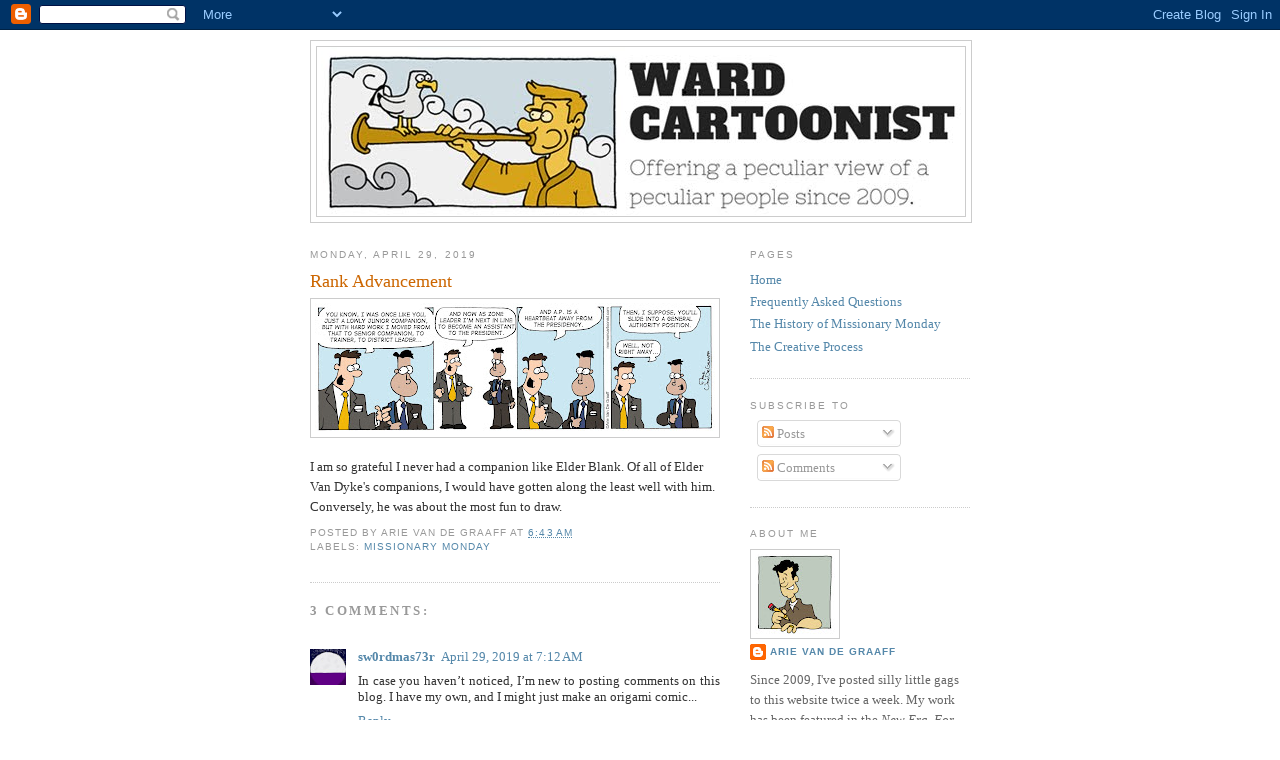

--- FILE ---
content_type: text/html; charset=UTF-8
request_url: http://www.mormoncartoonist.com/2019/04/rank-advancement.html
body_size: 15682
content:
<!DOCTYPE html>
<html dir='ltr' xmlns='http://www.w3.org/1999/xhtml' xmlns:b='http://www.google.com/2005/gml/b' xmlns:data='http://www.google.com/2005/gml/data' xmlns:expr='http://www.google.com/2005/gml/expr'>
<head>
<link href='https://www.blogger.com/static/v1/widgets/2944754296-widget_css_bundle.css' rel='stylesheet' type='text/css'/>
<meta content='text/html; charset=UTF-8' http-equiv='Content-Type'/>
<meta content='blogger' name='generator'/>
<link href='http://www.mormoncartoonist.com/favicon.ico' rel='icon' type='image/x-icon'/>
<link href='http://www.mormoncartoonist.com/2019/04/rank-advancement.html' rel='canonical'/>
<link rel="alternate" type="application/atom+xml" title="Ward Cartoonist - Atom" href="http://www.mormoncartoonist.com/feeds/posts/default" />
<link rel="alternate" type="application/rss+xml" title="Ward Cartoonist - RSS" href="http://www.mormoncartoonist.com/feeds/posts/default?alt=rss" />
<link rel="service.post" type="application/atom+xml" title="Ward Cartoonist - Atom" href="https://www.blogger.com/feeds/2078555944130693773/posts/default" />

<link rel="alternate" type="application/atom+xml" title="Ward Cartoonist - Atom" href="http://www.mormoncartoonist.com/feeds/5907804118715301759/comments/default" />
<!--Can't find substitution for tag [blog.ieCssRetrofitLinks]-->
<link href='https://blogger.googleusercontent.com/img/b/R29vZ2xl/AVvXsEg-Z6VcVOgRyQmjfPuPsa66kelh6nOQ4SNc8rSgln7S2YmcQ1p4f2Kj2eImkjJ-NAEstV_z7f9X5r2EodgceFJcqc0lfrggwYhHyHM26mpa1gX0ZCwzFGQlbs8QutTVgjZ_4UzMIQQ8u2U/s400/Mission+Daze+124.jpg' rel='image_src'/>
<meta content='http://www.mormoncartoonist.com/2019/04/rank-advancement.html' property='og:url'/>
<meta content='Rank Advancement' property='og:title'/>
<meta content='  I am so grateful I never had a companion like Elder Blank. Of all of Elder Van Dyke&#39;s companions, I would have gotten along the least well...' property='og:description'/>
<meta content='https://blogger.googleusercontent.com/img/b/R29vZ2xl/AVvXsEg-Z6VcVOgRyQmjfPuPsa66kelh6nOQ4SNc8rSgln7S2YmcQ1p4f2Kj2eImkjJ-NAEstV_z7f9X5r2EodgceFJcqc0lfrggwYhHyHM26mpa1gX0ZCwzFGQlbs8QutTVgjZ_4UzMIQQ8u2U/w1200-h630-p-k-no-nu/Mission+Daze+124.jpg' property='og:image'/>
<title>Ward Cartoonist: Rank Advancement</title>
<style id='page-skin-1' type='text/css'><!--
/*
-----------------------------------------------
Blogger Template Style
Name:     Minima
Date:     26 Feb 2004
Updated by: Blogger Team
----------------------------------------------- */
/* Use this with templates/template-twocol.html */
body {
background:#ffffff;
margin:0;
color:#333333;
font:x-small Georgia Serif;
font-size/* */:/**/small;
font-size: /**/small;
text-align: center;
}
a:link {
color:#5588aa;
text-decoration:none;
}
a:visited {
color:#999999;
text-decoration:none;
}
a:hover {
color:#cc6600;
text-decoration:underline;
}
a img {
border-width:0;
}
/* Header
-----------------------------------------------
*/
#header-wrapper {
width:660px;
margin:0 auto 10px;
border:1px solid #cccccc;
}
#header-inner {
background-position: center;
margin-left: auto;
margin-right: auto;
}
#header {
margin: 5px;
border: 1px solid #cccccc;
text-align: center;
color:#666666;
}
#header h1 {
margin:5px 5px 0;
padding:15px 20px .25em;
line-height:1.2em;
text-transform:uppercase;
letter-spacing:.2em;
font: normal normal 200% Georgia, Serif;
}
#header a {
color:#666666;
text-decoration:none;
}
#header a:hover {
color:#666666;
}
#header .description {
margin:0 5px 5px;
padding:0 20px 15px;
max-width:700px;
text-transform:uppercase;
letter-spacing:.2em;
line-height: 1.4em;
font: normal normal 78% 'Trebuchet MS', Trebuchet, Arial, Verdana, Sans-serif;
color: #999999;
}
#header img {
margin-left: auto;
margin-right: auto;
}
/* Outer-Wrapper
----------------------------------------------- */
#outer-wrapper {
width: 660px;
margin:0 auto;
padding:10px;
text-align:left;
font: normal normal 100% Georgia, Serif;
}
#main-wrapper {
width: 410px;
float: left;
word-wrap: break-word; /* fix for long text breaking sidebar float in IE */
overflow: hidden;     /* fix for long non-text content breaking IE sidebar float */
}
#sidebar-wrapper {
width: 220px;
float: right;
word-wrap: break-word; /* fix for long text breaking sidebar float in IE */
overflow: hidden;      /* fix for long non-text content breaking IE sidebar float */
}
/* Headings
----------------------------------------------- */
h2 {
margin:1.5em 0 .75em;
font:normal normal 78% 'Trebuchet MS',Trebuchet,Arial,Verdana,Sans-serif;
line-height: 1.4em;
text-transform:uppercase;
letter-spacing:.2em;
color:#999999;
}
/* Posts
-----------------------------------------------
*/
h2.date-header {
margin:1.5em 0 .5em;
}
.post {
margin:.5em 0 1.5em;
border-bottom:1px dotted #cccccc;
padding-bottom:1.5em;
}
.post h3 {
margin:.25em 0 0;
padding:0 0 4px;
font-size:140%;
font-weight:normal;
line-height:1.4em;
color:#cc6600;
}
.post h3 a, .post h3 a:visited, .post h3 strong {
display:block;
text-decoration:none;
color:#cc6600;
font-weight:normal;
}
.post h3 strong, .post h3 a:hover {
color:#333333;
}
.post-body {
margin:0 0 .75em;
line-height:1.6em;
}
.post-body blockquote {
line-height:1.3em;
}
.post-footer {
margin: .75em 0;
color:#999999;
text-transform:uppercase;
letter-spacing:.1em;
font: normal normal 78% 'Trebuchet MS', Trebuchet, Arial, Verdana, Sans-serif;
line-height: 1.4em;
}
.comment-link {
margin-left:.6em;
}
.post img, table.tr-caption-container {
padding:4px;
border:1px solid #cccccc;
}
.tr-caption-container img {
border: none;
padding: 0;
}
.post blockquote {
margin:1em 20px;
}
.post blockquote p {
margin:.75em 0;
}
/* Comments
----------------------------------------------- */
#comments h4 {
margin:1em 0;
font-weight: bold;
line-height: 1.4em;
text-transform:uppercase;
letter-spacing:.2em;
color: #999999;
}
#comments-block {
margin:1em 0 1.5em;
line-height:1.6em;
}
#comments-block .comment-author {
margin:.5em 0;
}
#comments-block .comment-body {
margin:.25em 0 0;
}
#comments-block .comment-footer {
margin:-.25em 0 2em;
line-height: 1.4em;
text-transform:uppercase;
letter-spacing:.1em;
}
#comments-block .comment-body p {
margin:0 0 .75em;
}
.deleted-comment {
font-style:italic;
color:gray;
}
#blog-pager-newer-link {
float: left;
}
#blog-pager-older-link {
float: right;
}
#blog-pager {
text-align: center;
}
.feed-links {
clear: both;
line-height: 2.5em;
}
/* Sidebar Content
----------------------------------------------- */
.sidebar {
color: #666666;
line-height: 1.5em;
}
.sidebar ul {
list-style:none;
margin:0 0 0;
padding:0 0 0;
}
.sidebar li {
margin:0;
padding-top:0;
padding-right:0;
padding-bottom:.25em;
padding-left:15px;
text-indent:-15px;
line-height:1.5em;
}
.sidebar .widget, .main .widget {
border-bottom:1px dotted #cccccc;
margin:0 0 1.5em;
padding:0 0 1.5em;
}
.main .Blog {
border-bottom-width: 0;
}
/* Profile
----------------------------------------------- */
.profile-img {
float: left;
margin-top: 0;
margin-right: 5px;
margin-bottom: 5px;
margin-left: 0;
padding: 4px;
border: 1px solid #cccccc;
}
.profile-data {
margin:0;
text-transform:uppercase;
letter-spacing:.1em;
font: normal normal 78% 'Trebuchet MS', Trebuchet, Arial, Verdana, Sans-serif;
color: #999999;
font-weight: bold;
line-height: 1.6em;
}
.profile-datablock {
margin:.5em 0 .5em;
}
.profile-textblock {
margin: 0.5em 0;
line-height: 1.6em;
}
.profile-link {
font: normal normal 78% 'Trebuchet MS', Trebuchet, Arial, Verdana, Sans-serif;
text-transform: uppercase;
letter-spacing: .1em;
}
/* Footer
----------------------------------------------- */
#footer {
width:660px;
clear:both;
margin:0 auto;
padding-top:15px;
line-height: 1.6em;
text-transform:uppercase;
letter-spacing:.1em;
text-align: center;
}

--></style>
<link href='https://www.blogger.com/dyn-css/authorization.css?targetBlogID=2078555944130693773&amp;zx=5c2dd3bc-796b-4abf-af91-b625d0eeae12' media='none' onload='if(media!=&#39;all&#39;)media=&#39;all&#39;' rel='stylesheet'/><noscript><link href='https://www.blogger.com/dyn-css/authorization.css?targetBlogID=2078555944130693773&amp;zx=5c2dd3bc-796b-4abf-af91-b625d0eeae12' rel='stylesheet'/></noscript>
<meta name='google-adsense-platform-account' content='ca-host-pub-1556223355139109'/>
<meta name='google-adsense-platform-domain' content='blogspot.com'/>

</head>
<body>
<div class='navbar section' id='navbar'><div class='widget Navbar' data-version='1' id='Navbar1'><script type="text/javascript">
    function setAttributeOnload(object, attribute, val) {
      if(window.addEventListener) {
        window.addEventListener('load',
          function(){ object[attribute] = val; }, false);
      } else {
        window.attachEvent('onload', function(){ object[attribute] = val; });
      }
    }
  </script>
<div id="navbar-iframe-container"></div>
<script type="text/javascript" src="https://apis.google.com/js/platform.js"></script>
<script type="text/javascript">
      gapi.load("gapi.iframes:gapi.iframes.style.bubble", function() {
        if (gapi.iframes && gapi.iframes.getContext) {
          gapi.iframes.getContext().openChild({
              url: 'https://www.blogger.com/navbar/2078555944130693773?po\x3d5907804118715301759\x26origin\x3dhttp://www.mormoncartoonist.com',
              where: document.getElementById("navbar-iframe-container"),
              id: "navbar-iframe"
          });
        }
      });
    </script><script type="text/javascript">
(function() {
var script = document.createElement('script');
script.type = 'text/javascript';
script.src = '//pagead2.googlesyndication.com/pagead/js/google_top_exp.js';
var head = document.getElementsByTagName('head')[0];
if (head) {
head.appendChild(script);
}})();
</script>
</div></div>
<div id='outer-wrapper'><div id='wrap2'>
<!-- skip links for text browsers -->
<span id='skiplinks' style='display:none;'>
<a href='#main'>skip to main </a> |
      <a href='#sidebar'>skip to sidebar</a>
</span>
<div id='header-wrapper'>
<div class='header section' id='header'><div class='widget Header' data-version='1' id='Header1'>
<div id='header-inner'>
<a href='http://www.mormoncartoonist.com/' style='display: block'>
<img alt='Ward Cartoonist' height='169px; ' id='Header1_headerimg' src='https://blogger.googleusercontent.com/img/b/R29vZ2xl/AVvXsEgt_83cZ1rUZPgv_vqVe7WS3NlbX1J3pmI3Jj_MOtZ3ujc0WG0uh5tu6S5xfez80oY6otariTWaP8m-fkXrJ0EriLg2lCjC0aby7KFr0Duc_V3auwlfYh2tzsTfXPsRq7vTIuBsCL7lAv0/s1600/Ward+Cartoonist+3.jpg' style='display: block' width='640px; '/>
</a>
</div>
</div></div>
</div>
<div id='content-wrapper'>
<div id='crosscol-wrapper' style='text-align:center'>
<div class='crosscol no-items section' id='crosscol'></div>
</div>
<div id='main-wrapper'>
<div class='main section' id='main'><div class='widget Blog' data-version='1' id='Blog1'>
<div class='blog-posts hfeed'>

          <div class="date-outer">
        
<h2 class='date-header'><span>Monday, April 29, 2019</span></h2>

          <div class="date-posts">
        
<div class='post-outer'>
<div class='post hentry'>
<a name='5907804118715301759'></a>
<h3 class='post-title entry-title'>
<a href='http://www.mormoncartoonist.com/2019/04/rank-advancement.html'>Rank Advancement</a>
</h3>
<div class='post-header-line-1'></div>
<div class='post-body entry-content'>
<div class="separator" style="clear: both; text-align: center;">
<a href="https://blogger.googleusercontent.com/img/b/R29vZ2xl/AVvXsEg-Z6VcVOgRyQmjfPuPsa66kelh6nOQ4SNc8rSgln7S2YmcQ1p4f2Kj2eImkjJ-NAEstV_z7f9X5r2EodgceFJcqc0lfrggwYhHyHM26mpa1gX0ZCwzFGQlbs8QutTVgjZ_4UzMIQQ8u2U/s1600/Mission+Daze+124.jpg" imageanchor="1" style="clear: left; float: left; margin-bottom: 1em; margin-right: 1em;"><img border="0" data-original-height="520" data-original-width="1600" height="130" src="https://blogger.googleusercontent.com/img/b/R29vZ2xl/AVvXsEg-Z6VcVOgRyQmjfPuPsa66kelh6nOQ4SNc8rSgln7S2YmcQ1p4f2Kj2eImkjJ-NAEstV_z7f9X5r2EodgceFJcqc0lfrggwYhHyHM26mpa1gX0ZCwzFGQlbs8QutTVgjZ_4UzMIQQ8u2U/s400/Mission+Daze+124.jpg" width="400" /></a></div>
I am so grateful I never had a companion like Elder Blank. Of all of Elder Van Dyke's companions, I would have gotten along the least well with him. Conversely, he was about the most fun to draw.
<div style='clear: both;'></div>
</div>
<div class='post-footer'>
<div class='post-footer-line post-footer-line-1'><span class='post-author vcard'>
Posted by
<span class='fn'>Arie Van De Graaff</span>
</span>
<span class='post-timestamp'>
at
<a class='timestamp-link' href='http://www.mormoncartoonist.com/2019/04/rank-advancement.html' rel='bookmark' title='permanent link'><abbr class='published' title='2019-04-29T06:43:00-06:00'>6:43&#8239;AM</abbr></a>
</span>
<span class='post-comment-link'>
</span>
<span class='post-icons'>
<span class='item-control blog-admin pid-1865394682'>
<a href='https://www.blogger.com/post-edit.g?blogID=2078555944130693773&postID=5907804118715301759&from=pencil' title='Edit Post'>
<img alt='' class='icon-action' height='18' src='https://resources.blogblog.com/img/icon18_edit_allbkg.gif' width='18'/>
</a>
</span>
</span>
<span class='post-backlinks post-comment-link'>
</span>
</div>
<div class='post-footer-line post-footer-line-2'><span class='post-labels'>
Labels:
<a href='http://www.mormoncartoonist.com/search/label/Missionary%20Monday' rel='tag'>Missionary Monday</a>
</span>
</div>
<div class='post-footer-line post-footer-line-3'><span class='post-location'>
</span>
</div>
</div>
</div>
<div class='comments' id='comments'>
<a name='comments'></a>
<h4>3 comments:</h4>
<div class='comments-content'>
<script async='async' src='' type='text/javascript'></script>
<script type='text/javascript'>
    (function() {
      var items = null;
      var msgs = null;
      var config = {};

// <![CDATA[
      var cursor = null;
      if (items && items.length > 0) {
        cursor = parseInt(items[items.length - 1].timestamp) + 1;
      }

      var bodyFromEntry = function(entry) {
        var text = (entry &&
                    ((entry.content && entry.content.$t) ||
                     (entry.summary && entry.summary.$t))) ||
            '';
        if (entry && entry.gd$extendedProperty) {
          for (var k in entry.gd$extendedProperty) {
            if (entry.gd$extendedProperty[k].name == 'blogger.contentRemoved') {
              return '<span class="deleted-comment">' + text + '</span>';
            }
          }
        }
        return text;
      }

      var parse = function(data) {
        cursor = null;
        var comments = [];
        if (data && data.feed && data.feed.entry) {
          for (var i = 0, entry; entry = data.feed.entry[i]; i++) {
            var comment = {};
            // comment ID, parsed out of the original id format
            var id = /blog-(\d+).post-(\d+)/.exec(entry.id.$t);
            comment.id = id ? id[2] : null;
            comment.body = bodyFromEntry(entry);
            comment.timestamp = Date.parse(entry.published.$t) + '';
            if (entry.author && entry.author.constructor === Array) {
              var auth = entry.author[0];
              if (auth) {
                comment.author = {
                  name: (auth.name ? auth.name.$t : undefined),
                  profileUrl: (auth.uri ? auth.uri.$t : undefined),
                  avatarUrl: (auth.gd$image ? auth.gd$image.src : undefined)
                };
              }
            }
            if (entry.link) {
              if (entry.link[2]) {
                comment.link = comment.permalink = entry.link[2].href;
              }
              if (entry.link[3]) {
                var pid = /.*comments\/default\/(\d+)\?.*/.exec(entry.link[3].href);
                if (pid && pid[1]) {
                  comment.parentId = pid[1];
                }
              }
            }
            comment.deleteclass = 'item-control blog-admin';
            if (entry.gd$extendedProperty) {
              for (var k in entry.gd$extendedProperty) {
                if (entry.gd$extendedProperty[k].name == 'blogger.itemClass') {
                  comment.deleteclass += ' ' + entry.gd$extendedProperty[k].value;
                } else if (entry.gd$extendedProperty[k].name == 'blogger.displayTime') {
                  comment.displayTime = entry.gd$extendedProperty[k].value;
                }
              }
            }
            comments.push(comment);
          }
        }
        return comments;
      };

      var paginator = function(callback) {
        if (hasMore()) {
          var url = config.feed + '?alt=json&v=2&orderby=published&reverse=false&max-results=50';
          if (cursor) {
            url += '&published-min=' + new Date(cursor).toISOString();
          }
          window.bloggercomments = function(data) {
            var parsed = parse(data);
            cursor = parsed.length < 50 ? null
                : parseInt(parsed[parsed.length - 1].timestamp) + 1
            callback(parsed);
            window.bloggercomments = null;
          }
          url += '&callback=bloggercomments';
          var script = document.createElement('script');
          script.type = 'text/javascript';
          script.src = url;
          document.getElementsByTagName('head')[0].appendChild(script);
        }
      };
      var hasMore = function() {
        return !!cursor;
      };
      var getMeta = function(key, comment) {
        if ('iswriter' == key) {
          var matches = !!comment.author
              && comment.author.name == config.authorName
              && comment.author.profileUrl == config.authorUrl;
          return matches ? 'true' : '';
        } else if ('deletelink' == key) {
          return config.baseUri + '/comment/delete/'
               + config.blogId + '/' + comment.id;
        } else if ('deleteclass' == key) {
          return comment.deleteclass;
        }
        return '';
      };

      var replybox = null;
      var replyUrlParts = null;
      var replyParent = undefined;

      var onReply = function(commentId, domId) {
        if (replybox == null) {
          // lazily cache replybox, and adjust to suit this style:
          replybox = document.getElementById('comment-editor');
          if (replybox != null) {
            replybox.height = '250px';
            replybox.style.display = 'block';
            replyUrlParts = replybox.src.split('#');
          }
        }
        if (replybox && (commentId !== replyParent)) {
          replybox.src = '';
          document.getElementById(domId).insertBefore(replybox, null);
          replybox.src = replyUrlParts[0]
              + (commentId ? '&parentID=' + commentId : '')
              + '#' + replyUrlParts[1];
          replyParent = commentId;
        }
      };

      var hash = (window.location.hash || '#').substring(1);
      var startThread, targetComment;
      if (/^comment-form_/.test(hash)) {
        startThread = hash.substring('comment-form_'.length);
      } else if (/^c[0-9]+$/.test(hash)) {
        targetComment = hash.substring(1);
      }

      // Configure commenting API:
      var configJso = {
        'maxDepth': config.maxThreadDepth
      };
      var provider = {
        'id': config.postId,
        'data': items,
        'loadNext': paginator,
        'hasMore': hasMore,
        'getMeta': getMeta,
        'onReply': onReply,
        'rendered': true,
        'initComment': targetComment,
        'initReplyThread': startThread,
        'config': configJso,
        'messages': msgs
      };

      var render = function() {
        if (window.goog && window.goog.comments) {
          var holder = document.getElementById('comment-holder');
          window.goog.comments.render(holder, provider);
        }
      };

      // render now, or queue to render when library loads:
      if (window.goog && window.goog.comments) {
        render();
      } else {
        window.goog = window.goog || {};
        window.goog.comments = window.goog.comments || {};
        window.goog.comments.loadQueue = window.goog.comments.loadQueue || [];
        window.goog.comments.loadQueue.push(render);
      }
    })();
// ]]>
  </script>
<div id='comment-holder'>
<div class="comment-thread toplevel-thread"><ol id="top-ra"><li class="comment" id="c4522430594746470987"><div class="avatar-image-container"><img src="//blogger.googleusercontent.com/img/b/R29vZ2xl/AVvXsEhxD5X6wqsEHz1eqGMDo4u9Rgvut7EqsyPXPOQ4MMuHQ3lF8E5RT9DLtQKI1SK7MJ33UfrTZvUDn_OWbH_6JwSexdtFc0BSOaBGqLF9XfLBDrhGzw4VJmGKyT2IDn2loA/s45-c/562083AB-090A-4955-95D4-F149CC75364E.jpeg" alt=""/></div><div class="comment-block"><div class="comment-header"><cite class="user"><a href="https://www.blogger.com/profile/13671809149367298185" rel="nofollow">sw0rdmas73r</a></cite><span class="icon user "></span><span class="datetime secondary-text"><a rel="nofollow" href="http://www.mormoncartoonist.com/2019/04/rank-advancement.html?showComment=1556543539334#c4522430594746470987">April 29, 2019 at 7:12&#8239;AM</a></span></div><p class="comment-content">In case you haven&#8217;t noticed, I&#8217;m new to posting comments on this blog. I have my own, and I might just make an origami comic...</p><span class="comment-actions secondary-text"><a class="comment-reply" target="_self" data-comment-id="4522430594746470987">Reply</a><span class="item-control blog-admin blog-admin pid-930546532"><a target="_self" href="https://www.blogger.com/comment/delete/2078555944130693773/4522430594746470987">Delete</a></span></span></div><div class="comment-replies"><div id="c4522430594746470987-rt" class="comment-thread inline-thread"><span class="thread-toggle thread-expanded"><span class="thread-arrow"></span><span class="thread-count"><a target="_self">Replies</a></span></span><ol id="c4522430594746470987-ra" class="thread-chrome thread-expanded"><div><li class="comment" id="c583445754932726775"><div class="avatar-image-container"><img src="//3.bp.blogspot.com/-2vgTaCT3GIM/ZfS3brDyZYI/AAAAAAAAHMA/5XAOIo3RhHI8FoX3qhXe4cODgqwhYjNHwCK4BGAYYCw/s35/Arie%252BVDG.jpg" alt=""/></div><div class="comment-block"><div class="comment-header"><cite class="user"><a href="https://www.blogger.com/profile/12170926603517840899" rel="nofollow">Arie Van De Graaff</a></cite><span class="icon user blog-author"></span><span class="datetime secondary-text"><a rel="nofollow" href="http://www.mormoncartoonist.com/2019/04/rank-advancement.html?showComment=1556548464717#c583445754932726775">April 29, 2019 at 8:34&#8239;AM</a></span></div><p class="comment-content">I look forward to checking out your blog.</p><span class="comment-actions secondary-text"><span class="item-control blog-admin blog-admin pid-1865394682"><a target="_self" href="https://www.blogger.com/comment/delete/2078555944130693773/583445754932726775">Delete</a></span></span></div><div class="comment-replies"><div id="c583445754932726775-rt" class="comment-thread inline-thread hidden"><span class="thread-toggle thread-expanded"><span class="thread-arrow"></span><span class="thread-count"><a target="_self">Replies</a></span></span><ol id="c583445754932726775-ra" class="thread-chrome thread-expanded"><div></div><div id="c583445754932726775-continue" class="continue"><a class="comment-reply" target="_self" data-comment-id="583445754932726775">Reply</a></div></ol></div></div><div class="comment-replybox-single" id="c583445754932726775-ce"></div></li></div><div id="c4522430594746470987-continue" class="continue"><a class="comment-reply" target="_self" data-comment-id="4522430594746470987">Reply</a></div></ol></div></div><div class="comment-replybox-single" id="c4522430594746470987-ce"></div></li><li class="comment" id="c6126739443770697369"><div class="avatar-image-container"><img src="//resources.blogblog.com/img/blank.gif" alt=""/></div><div class="comment-block"><div class="comment-header"><cite class="user"><a href="https://www.blogger.com/profile/13671809149367298185" rel="nofollow">sw0rdmas73r</a></cite><span class="icon user "></span><span class="datetime secondary-text"><a rel="nofollow" href="http://www.mormoncartoonist.com/2019/04/rank-advancement.html?showComment=1556926253782#c6126739443770697369">May 3, 2019 at 5:30&#8239;PM</a></span></div><p class="comment-content">Also, would Elder Blank play Dungeons and Dragons as the Dungeon Master?</p><span class="comment-actions secondary-text"><a class="comment-reply" target="_self" data-comment-id="6126739443770697369">Reply</a><span class="item-control blog-admin blog-admin pid-738920745"><a target="_self" href="https://www.blogger.com/comment/delete/2078555944130693773/6126739443770697369">Delete</a></span></span></div><div class="comment-replies"><div id="c6126739443770697369-rt" class="comment-thread inline-thread hidden"><span class="thread-toggle thread-expanded"><span class="thread-arrow"></span><span class="thread-count"><a target="_self">Replies</a></span></span><ol id="c6126739443770697369-ra" class="thread-chrome thread-expanded"><div></div><div id="c6126739443770697369-continue" class="continue"><a class="comment-reply" target="_self" data-comment-id="6126739443770697369">Reply</a></div></ol></div></div><div class="comment-replybox-single" id="c6126739443770697369-ce"></div></li></ol><div id="top-continue" class="continue"><a class="comment-reply" target="_self">Add comment</a></div><div class="comment-replybox-thread" id="top-ce"></div><div class="loadmore hidden" data-post-id="5907804118715301759"><a target="_self">Load more...</a></div></div>
</div>
</div>
<p class='comment-footer'>
<div class='comment-form'>
<a name='comment-form'></a>
<p>
</p>
<a href='https://www.blogger.com/comment/frame/2078555944130693773?po=5907804118715301759&hl=en&saa=85391&origin=http://www.mormoncartoonist.com' id='comment-editor-src'></a>
<iframe allowtransparency='true' class='blogger-iframe-colorize blogger-comment-from-post' frameborder='0' height='410px' id='comment-editor' name='comment-editor' src='' width='100%'></iframe>
<script src='https://www.blogger.com/static/v1/jsbin/2830521187-comment_from_post_iframe.js' type='text/javascript'></script>
<script type='text/javascript'>
      BLOG_CMT_createIframe('https://www.blogger.com/rpc_relay.html');
    </script>
</div>
</p>
<div id='backlinks-container'>
<div id='Blog1_backlinks-container'>
</div>
</div>
</div>
</div>

        </div></div>
      
</div>
<div class='blog-pager' id='blog-pager'>
<span id='blog-pager-newer-link'>
<a class='blog-pager-newer-link' href='http://www.mormoncartoonist.com/2019/05/fireside.html' id='Blog1_blog-pager-newer-link' title='Newer Post'>Newer Post</a>
</span>
<span id='blog-pager-older-link'>
<a class='blog-pager-older-link' href='http://www.mormoncartoonist.com/2019/04/2019-summer-movie-preview.html' id='Blog1_blog-pager-older-link' title='Older Post'>Older Post</a>
</span>
<a class='home-link' href='http://www.mormoncartoonist.com/'>Home</a>
</div>
<div class='clear'></div>
<div class='post-feeds'>
<div class='feed-links'>
Subscribe to:
<a class='feed-link' href='http://www.mormoncartoonist.com/feeds/5907804118715301759/comments/default' target='_blank' type='application/atom+xml'>Post Comments (Atom)</a>
</div>
</div>
</div></div>
</div>
<div id='sidebar-wrapper'>
<div class='sidebar section' id='sidebar'><div class='widget PageList' data-version='1' id='PageList1'>
<h2>Pages</h2>
<div class='widget-content'>
<ul>
<li>
<a href='http://www.mormoncartoonist.com/'>Home</a>
</li>
<li>
<a href='http://www.mormoncartoonist.com/p/frequently-asked-questions.html'>Frequently Asked Questions</a>
</li>
<li>
<a href='http://www.mormoncartoonist.com/p/history-of-mission-daze.html'>The History of Missionary Monday</a>
</li>
<li>
<a href='http://www.mormoncartoonist.com/p/the-creative-process.html'>The Creative Process</a>
</li>
</ul>
<div class='clear'></div>
</div>
</div><div class='widget Subscribe' data-version='1' id='Subscribe1'>
<div style='white-space:nowrap'>
<h2 class='title'>Subscribe To</h2>
<div class='widget-content'>
<div class='subscribe-wrapper subscribe-type-POST'>
<div class='subscribe expanded subscribe-type-POST' id='SW_READER_LIST_Subscribe1POST' style='display:none;'>
<div class='top'>
<span class='inner' onclick='return(_SW_toggleReaderList(event, "Subscribe1POST"));'>
<img class='subscribe-dropdown-arrow' src='https://resources.blogblog.com/img/widgets/arrow_dropdown.gif'/>
<img align='absmiddle' alt='' border='0' class='feed-icon' src='https://resources.blogblog.com/img/icon_feed12.png'/>
Posts
</span>
<div class='feed-reader-links'>
<a class='feed-reader-link' href='https://www.netvibes.com/subscribe.php?url=http%3A%2F%2Fwww.mormoncartoonist.com%2Ffeeds%2Fposts%2Fdefault' target='_blank'>
<img src='https://resources.blogblog.com/img/widgets/subscribe-netvibes.png'/>
</a>
<a class='feed-reader-link' href='https://add.my.yahoo.com/content?url=http%3A%2F%2Fwww.mormoncartoonist.com%2Ffeeds%2Fposts%2Fdefault' target='_blank'>
<img src='https://resources.blogblog.com/img/widgets/subscribe-yahoo.png'/>
</a>
<a class='feed-reader-link' href='http://www.mormoncartoonist.com/feeds/posts/default' target='_blank'>
<img align='absmiddle' class='feed-icon' src='https://resources.blogblog.com/img/icon_feed12.png'/>
                  Atom
                </a>
</div>
</div>
<div class='bottom'></div>
</div>
<div class='subscribe' id='SW_READER_LIST_CLOSED_Subscribe1POST' onclick='return(_SW_toggleReaderList(event, "Subscribe1POST"));'>
<div class='top'>
<span class='inner'>
<img class='subscribe-dropdown-arrow' src='https://resources.blogblog.com/img/widgets/arrow_dropdown.gif'/>
<span onclick='return(_SW_toggleReaderList(event, "Subscribe1POST"));'>
<img align='absmiddle' alt='' border='0' class='feed-icon' src='https://resources.blogblog.com/img/icon_feed12.png'/>
Posts
</span>
</span>
</div>
<div class='bottom'></div>
</div>
</div>
<div class='subscribe-wrapper subscribe-type-PER_POST'>
<div class='subscribe expanded subscribe-type-PER_POST' id='SW_READER_LIST_Subscribe1PER_POST' style='display:none;'>
<div class='top'>
<span class='inner' onclick='return(_SW_toggleReaderList(event, "Subscribe1PER_POST"));'>
<img class='subscribe-dropdown-arrow' src='https://resources.blogblog.com/img/widgets/arrow_dropdown.gif'/>
<img align='absmiddle' alt='' border='0' class='feed-icon' src='https://resources.blogblog.com/img/icon_feed12.png'/>
Comments
</span>
<div class='feed-reader-links'>
<a class='feed-reader-link' href='https://www.netvibes.com/subscribe.php?url=http%3A%2F%2Fwww.mormoncartoonist.com%2Ffeeds%2F5907804118715301759%2Fcomments%2Fdefault' target='_blank'>
<img src='https://resources.blogblog.com/img/widgets/subscribe-netvibes.png'/>
</a>
<a class='feed-reader-link' href='https://add.my.yahoo.com/content?url=http%3A%2F%2Fwww.mormoncartoonist.com%2Ffeeds%2F5907804118715301759%2Fcomments%2Fdefault' target='_blank'>
<img src='https://resources.blogblog.com/img/widgets/subscribe-yahoo.png'/>
</a>
<a class='feed-reader-link' href='http://www.mormoncartoonist.com/feeds/5907804118715301759/comments/default' target='_blank'>
<img align='absmiddle' class='feed-icon' src='https://resources.blogblog.com/img/icon_feed12.png'/>
                  Atom
                </a>
</div>
</div>
<div class='bottom'></div>
</div>
<div class='subscribe' id='SW_READER_LIST_CLOSED_Subscribe1PER_POST' onclick='return(_SW_toggleReaderList(event, "Subscribe1PER_POST"));'>
<div class='top'>
<span class='inner'>
<img class='subscribe-dropdown-arrow' src='https://resources.blogblog.com/img/widgets/arrow_dropdown.gif'/>
<span onclick='return(_SW_toggleReaderList(event, "Subscribe1PER_POST"));'>
<img align='absmiddle' alt='' border='0' class='feed-icon' src='https://resources.blogblog.com/img/icon_feed12.png'/>
Comments
</span>
</span>
</div>
<div class='bottom'></div>
</div>
</div>
<div style='clear:both'></div>
</div>
</div>
<div class='clear'></div>
</div><div class='widget Profile' data-version='1' id='Profile2'>
<h2>About Me</h2>
<div class='widget-content'>
<a href='https://www.blogger.com/profile/12170926603517840899'><img alt='My photo' class='profile-img' height='80' src='//2.bp.blogspot.com/_p9mgdMpCFTg/SrPr-O9YkYI/AAAAAAAAAMY/p27VcxfWjTs/S220-s80/Arie+VDG.jpg' width='80'/></a>
<dl class='profile-datablock'>
<dt class='profile-data'>
<a class='profile-name-link g-profile' href='https://www.blogger.com/profile/12170926603517840899' rel='author' style='background-image: url(//www.blogger.com/img/logo-16.png);'>
Arie Van De Graaff
</a>
</dt>
<dd class='profile-textblock'>Since 2009, I've posted silly little gags to this website twice a week. My work has been featured in the <i>New Era</i>, <i>For the Strength of the Youth</i>, and <i>The Friend</i> (for some reason, I have yet to crack the <i>Liahona</i>). Between 2014 and 2016, my comic strip <i>Mission Daze</i> was featured in the Deseret News (back when newspapers were still a thing). I've published a plethora of activity books (links for which you can find on this page). Please stay a while and enjoy.<br>
<br>
Comments, complaints, or questions? Feel free to <a href="mailto:arie@mormoncartoonist.com">email me</a>.</dd>
</dl>
<a class='profile-link' href='https://www.blogger.com/profile/12170926603517840899' rel='author'>View my complete profile</a>
<div class='clear'></div>
</div>
</div><div class='widget BlogArchive' data-version='1' id='BlogArchive2'>
<h2>Blog Archive</h2>
<div class='widget-content'>
<div id='ArchiveList'>
<div id='BlogArchive2_ArchiveList'>
<select id='BlogArchive2_ArchiveMenu'>
<option value=''>Blog Archive</option>
<option value='http://www.mormoncartoonist.com/2026/01/'>January (5)</option>
<option value='http://www.mormoncartoonist.com/2025/12/'>December (9)</option>
<option value='http://www.mormoncartoonist.com/2025/11/'>November (8)</option>
<option value='http://www.mormoncartoonist.com/2025/10/'>October (10)</option>
<option value='http://www.mormoncartoonist.com/2025/09/'>September (9)</option>
<option value='http://www.mormoncartoonist.com/2025/08/'>August (8)</option>
<option value='http://www.mormoncartoonist.com/2025/07/'>July (9)</option>
<option value='http://www.mormoncartoonist.com/2025/06/'>June (9)</option>
<option value='http://www.mormoncartoonist.com/2025/05/'>May (9)</option>
<option value='http://www.mormoncartoonist.com/2025/04/'>April (9)</option>
<option value='http://www.mormoncartoonist.com/2025/03/'>March (9)</option>
<option value='http://www.mormoncartoonist.com/2025/02/'>February (8)</option>
<option value='http://www.mormoncartoonist.com/2025/01/'>January (9)</option>
<option value='http://www.mormoncartoonist.com/2024/12/'>December (9)</option>
<option value='http://www.mormoncartoonist.com/2024/11/'>November (8)</option>
<option value='http://www.mormoncartoonist.com/2024/10/'>October (9)</option>
<option value='http://www.mormoncartoonist.com/2024/09/'>September (9)</option>
<option value='http://www.mormoncartoonist.com/2024/08/'>August (9)</option>
<option value='http://www.mormoncartoonist.com/2024/07/'>July (9)</option>
<option value='http://www.mormoncartoonist.com/2024/06/'>June (8)</option>
<option value='http://www.mormoncartoonist.com/2024/05/'>May (9)</option>
<option value='http://www.mormoncartoonist.com/2024/04/'>April (9)</option>
<option value='http://www.mormoncartoonist.com/2024/03/'>March (8)</option>
<option value='http://www.mormoncartoonist.com/2024/02/'>February (9)</option>
<option value='http://www.mormoncartoonist.com/2024/01/'>January (9)</option>
<option value='http://www.mormoncartoonist.com/2023/12/'>December (8)</option>
<option value='http://www.mormoncartoonist.com/2023/11/'>November (9)</option>
<option value='http://www.mormoncartoonist.com/2023/10/'>October (9)</option>
<option value='http://www.mormoncartoonist.com/2023/09/'>September (8)</option>
<option value='http://www.mormoncartoonist.com/2023/08/'>August (9)</option>
<option value='http://www.mormoncartoonist.com/2023/07/'>July (9)</option>
<option value='http://www.mormoncartoonist.com/2023/06/'>June (9)</option>
<option value='http://www.mormoncartoonist.com/2023/05/'>May (9)</option>
<option value='http://www.mormoncartoonist.com/2023/04/'>April (8)</option>
<option value='http://www.mormoncartoonist.com/2023/03/'>March (9)</option>
<option value='http://www.mormoncartoonist.com/2023/02/'>February (8)</option>
<option value='http://www.mormoncartoonist.com/2023/01/'>January (9)</option>
<option value='http://www.mormoncartoonist.com/2022/12/'>December (9)</option>
<option value='http://www.mormoncartoonist.com/2022/11/'>November (8)</option>
<option value='http://www.mormoncartoonist.com/2022/10/'>October (9)</option>
<option value='http://www.mormoncartoonist.com/2022/09/'>September (9)</option>
<option value='http://www.mormoncartoonist.com/2022/08/'>August (9)</option>
<option value='http://www.mormoncartoonist.com/2022/07/'>July (8)</option>
<option value='http://www.mormoncartoonist.com/2022/06/'>June (9)</option>
<option value='http://www.mormoncartoonist.com/2022/05/'>May (9)</option>
<option value='http://www.mormoncartoonist.com/2022/04/'>April (8)</option>
<option value='http://www.mormoncartoonist.com/2022/03/'>March (9)</option>
<option value='http://www.mormoncartoonist.com/2022/02/'>February (8)</option>
<option value='http://www.mormoncartoonist.com/2022/01/'>January (9)</option>
<option value='http://www.mormoncartoonist.com/2021/12/'>December (9)</option>
<option value='http://www.mormoncartoonist.com/2021/11/'>November (9)</option>
<option value='http://www.mormoncartoonist.com/2021/10/'>October (8)</option>
<option value='http://www.mormoncartoonist.com/2021/09/'>September (9)</option>
<option value='http://www.mormoncartoonist.com/2021/08/'>August (9)</option>
<option value='http://www.mormoncartoonist.com/2021/07/'>July (9)</option>
<option value='http://www.mormoncartoonist.com/2021/06/'>June (8)</option>
<option value='http://www.mormoncartoonist.com/2021/05/'>May (9)</option>
<option value='http://www.mormoncartoonist.com/2021/04/'>April (9)</option>
<option value='http://www.mormoncartoonist.com/2021/03/'>March (9)</option>
<option value='http://www.mormoncartoonist.com/2021/02/'>February (8)</option>
<option value='http://www.mormoncartoonist.com/2021/01/'>January (8)</option>
<option value='http://www.mormoncartoonist.com/2020/12/'>December (12)</option>
<option value='http://www.mormoncartoonist.com/2020/11/'>November (9)</option>
<option value='http://www.mormoncartoonist.com/2020/10/'>October (9)</option>
<option value='http://www.mormoncartoonist.com/2020/09/'>September (8)</option>
<option value='http://www.mormoncartoonist.com/2020/08/'>August (9)</option>
<option value='http://www.mormoncartoonist.com/2020/07/'>July (9)</option>
<option value='http://www.mormoncartoonist.com/2020/06/'>June (9)</option>
<option value='http://www.mormoncartoonist.com/2020/05/'>May (8)</option>
<option value='http://www.mormoncartoonist.com/2020/04/'>April (11)</option>
<option value='http://www.mormoncartoonist.com/2020/03/'>March (14)</option>
<option value='http://www.mormoncartoonist.com/2020/02/'>February (8)</option>
<option value='http://www.mormoncartoonist.com/2020/01/'>January (9)</option>
<option value='http://www.mormoncartoonist.com/2019/12/'>December (10)</option>
<option value='http://www.mormoncartoonist.com/2019/11/'>November (8)</option>
<option value='http://www.mormoncartoonist.com/2019/10/'>October (9)</option>
<option value='http://www.mormoncartoonist.com/2019/09/'>September (9)</option>
<option value='http://www.mormoncartoonist.com/2019/08/'>August (9)</option>
<option value='http://www.mormoncartoonist.com/2019/07/'>July (9)</option>
<option value='http://www.mormoncartoonist.com/2019/06/'>June (8)</option>
<option value='http://www.mormoncartoonist.com/2019/05/'>May (9)</option>
<option value='http://www.mormoncartoonist.com/2019/04/'>April (9)</option>
<option value='http://www.mormoncartoonist.com/2019/03/'>March (8)</option>
<option value='http://www.mormoncartoonist.com/2019/02/'>February (15)</option>
<option value='http://www.mormoncartoonist.com/2019/01/'>January (12)</option>
<option value='http://www.mormoncartoonist.com/2018/12/'>December (9)</option>
<option value='http://www.mormoncartoonist.com/2018/11/'>November (9)</option>
<option value='http://www.mormoncartoonist.com/2018/10/'>October (9)</option>
<option value='http://www.mormoncartoonist.com/2018/09/'>September (8)</option>
<option value='http://www.mormoncartoonist.com/2018/08/'>August (9)</option>
<option value='http://www.mormoncartoonist.com/2018/07/'>July (9)</option>
<option value='http://www.mormoncartoonist.com/2018/06/'>June (8)</option>
<option value='http://www.mormoncartoonist.com/2018/05/'>May (9)</option>
<option value='http://www.mormoncartoonist.com/2018/04/'>April (9)</option>
<option value='http://www.mormoncartoonist.com/2018/03/'>March (9)</option>
<option value='http://www.mormoncartoonist.com/2018/02/'>February (8)</option>
<option value='http://www.mormoncartoonist.com/2018/01/'>January (9)</option>
<option value='http://www.mormoncartoonist.com/2017/12/'>December (9)</option>
<option value='http://www.mormoncartoonist.com/2017/11/'>November (9)</option>
<option value='http://www.mormoncartoonist.com/2017/10/'>October (9)</option>
<option value='http://www.mormoncartoonist.com/2017/09/'>September (8)</option>
<option value='http://www.mormoncartoonist.com/2017/08/'>August (9)</option>
<option value='http://www.mormoncartoonist.com/2017/07/'>July (9)</option>
<option value='http://www.mormoncartoonist.com/2017/06/'>June (9)</option>
<option value='http://www.mormoncartoonist.com/2017/05/'>May (9)</option>
<option value='http://www.mormoncartoonist.com/2017/04/'>April (8)</option>
<option value='http://www.mormoncartoonist.com/2017/03/'>March (9)</option>
<option value='http://www.mormoncartoonist.com/2017/02/'>February (8)</option>
<option value='http://www.mormoncartoonist.com/2017/01/'>January (9)</option>
<option value='http://www.mormoncartoonist.com/2016/12/'>December (9)</option>
<option value='http://www.mormoncartoonist.com/2016/11/'>November (8)</option>
<option value='http://www.mormoncartoonist.com/2016/10/'>October (9)</option>
<option value='http://www.mormoncartoonist.com/2016/09/'>September (9)</option>
<option value='http://www.mormoncartoonist.com/2016/08/'>August (9)</option>
<option value='http://www.mormoncartoonist.com/2016/07/'>July (9)</option>
<option value='http://www.mormoncartoonist.com/2016/06/'>June (9)</option>
<option value='http://www.mormoncartoonist.com/2016/05/'>May (9)</option>
<option value='http://www.mormoncartoonist.com/2016/04/'>April (8)</option>
<option value='http://www.mormoncartoonist.com/2016/03/'>March (9)</option>
<option value='http://www.mormoncartoonist.com/2016/02/'>February (9)</option>
<option value='http://www.mormoncartoonist.com/2016/01/'>January (8)</option>
<option value='http://www.mormoncartoonist.com/2015/12/'>December (11)</option>
<option value='http://www.mormoncartoonist.com/2015/11/'>November (9)</option>
<option value='http://www.mormoncartoonist.com/2015/10/'>October (11)</option>
<option value='http://www.mormoncartoonist.com/2015/09/'>September (8)</option>
<option value='http://www.mormoncartoonist.com/2015/08/'>August (9)</option>
<option value='http://www.mormoncartoonist.com/2015/07/'>July (9)</option>
<option value='http://www.mormoncartoonist.com/2015/06/'>June (9)</option>
<option value='http://www.mormoncartoonist.com/2015/05/'>May (8)</option>
<option value='http://www.mormoncartoonist.com/2015/04/'>April (10)</option>
<option value='http://www.mormoncartoonist.com/2015/03/'>March (9)</option>
<option value='http://www.mormoncartoonist.com/2015/02/'>February (8)</option>
<option value='http://www.mormoncartoonist.com/2015/01/'>January (10)</option>
<option value='http://www.mormoncartoonist.com/2014/12/'>December (11)</option>
<option value='http://www.mormoncartoonist.com/2014/11/'>November (8)</option>
<option value='http://www.mormoncartoonist.com/2014/10/'>October (10)</option>
<option value='http://www.mormoncartoonist.com/2014/09/'>September (9)</option>
<option value='http://www.mormoncartoonist.com/2014/08/'>August (8)</option>
<option value='http://www.mormoncartoonist.com/2014/07/'>July (9)</option>
<option value='http://www.mormoncartoonist.com/2014/06/'>June (9)</option>
<option value='http://www.mormoncartoonist.com/2014/05/'>May (9)</option>
<option value='http://www.mormoncartoonist.com/2014/04/'>April (9)</option>
<option value='http://www.mormoncartoonist.com/2014/03/'>March (9)</option>
<option value='http://www.mormoncartoonist.com/2014/02/'>February (8)</option>
<option value='http://www.mormoncartoonist.com/2014/01/'>January (9)</option>
<option value='http://www.mormoncartoonist.com/2013/12/'>December (9)</option>
<option value='http://www.mormoncartoonist.com/2013/11/'>November (8)</option>
<option value='http://www.mormoncartoonist.com/2013/10/'>October (10)</option>
<option value='http://www.mormoncartoonist.com/2013/09/'>September (9)</option>
<option value='http://www.mormoncartoonist.com/2013/08/'>August (9)</option>
<option value='http://www.mormoncartoonist.com/2013/07/'>July (9)</option>
<option value='http://www.mormoncartoonist.com/2013/06/'>June (8)</option>
<option value='http://www.mormoncartoonist.com/2013/05/'>May (9)</option>
<option value='http://www.mormoncartoonist.com/2013/04/'>April (10)</option>
<option value='http://www.mormoncartoonist.com/2013/03/'>March (8)</option>
<option value='http://www.mormoncartoonist.com/2013/02/'>February (8)</option>
<option value='http://www.mormoncartoonist.com/2013/01/'>January (9)</option>
<option value='http://www.mormoncartoonist.com/2012/12/'>December (9)</option>
<option value='http://www.mormoncartoonist.com/2012/11/'>November (9)</option>
<option value='http://www.mormoncartoonist.com/2012/10/'>October (10)</option>
<option value='http://www.mormoncartoonist.com/2012/09/'>September (8)</option>
<option value='http://www.mormoncartoonist.com/2012/08/'>August (9)</option>
<option value='http://www.mormoncartoonist.com/2012/07/'>July (10)</option>
<option value='http://www.mormoncartoonist.com/2012/06/'>June (8)</option>
<option value='http://www.mormoncartoonist.com/2012/05/'>May (10)</option>
<option value='http://www.mormoncartoonist.com/2012/04/'>April (10)</option>
<option value='http://www.mormoncartoonist.com/2012/03/'>March (9)</option>
<option value='http://www.mormoncartoonist.com/2012/02/'>February (8)</option>
<option value='http://www.mormoncartoonist.com/2012/01/'>January (9)</option>
<option value='http://www.mormoncartoonist.com/2011/12/'>December (9)</option>
<option value='http://www.mormoncartoonist.com/2011/11/'>November (8)</option>
<option value='http://www.mormoncartoonist.com/2011/10/'>October (10)</option>
<option value='http://www.mormoncartoonist.com/2011/09/'>September (10)</option>
<option value='http://www.mormoncartoonist.com/2011/08/'>August (9)</option>
<option value='http://www.mormoncartoonist.com/2011/07/'>July (8)</option>
<option value='http://www.mormoncartoonist.com/2011/06/'>June (9)</option>
<option value='http://www.mormoncartoonist.com/2011/05/'>May (10)</option>
<option value='http://www.mormoncartoonist.com/2011/04/'>April (9)</option>
<option value='http://www.mormoncartoonist.com/2011/03/'>March (9)</option>
<option value='http://www.mormoncartoonist.com/2011/02/'>February (8)</option>
<option value='http://www.mormoncartoonist.com/2011/01/'>January (9)</option>
<option value='http://www.mormoncartoonist.com/2010/12/'>December (9)</option>
<option value='http://www.mormoncartoonist.com/2010/11/'>November (9)</option>
<option value='http://www.mormoncartoonist.com/2010/10/'>October (9)</option>
<option value='http://www.mormoncartoonist.com/2010/09/'>September (9)</option>
<option value='http://www.mormoncartoonist.com/2010/08/'>August (9)</option>
<option value='http://www.mormoncartoonist.com/2010/07/'>July (9)</option>
<option value='http://www.mormoncartoonist.com/2010/06/'>June (8)</option>
<option value='http://www.mormoncartoonist.com/2010/05/'>May (9)</option>
<option value='http://www.mormoncartoonist.com/2010/04/'>April (10)</option>
<option value='http://www.mormoncartoonist.com/2010/03/'>March (9)</option>
<option value='http://www.mormoncartoonist.com/2010/02/'>February (9)</option>
<option value='http://www.mormoncartoonist.com/2010/01/'>January (8)</option>
<option value='http://www.mormoncartoonist.com/2009/12/'>December (9)</option>
<option value='http://www.mormoncartoonist.com/2009/11/'>November (9)</option>
<option value='http://www.mormoncartoonist.com/2009/10/'>October (13)</option>
<option value='http://www.mormoncartoonist.com/2009/09/'>September (8)</option>
<option value='http://www.mormoncartoonist.com/2009/08/'>August (10)</option>
<option value='http://www.mormoncartoonist.com/2009/07/'>July (10)</option>
<option value='http://www.mormoncartoonist.com/2009/06/'>June (12)</option>
<option value='http://www.mormoncartoonist.com/2009/05/'>May (9)</option>
<option value='http://www.mormoncartoonist.com/2009/04/'>April (7)</option>
<option value='http://www.mormoncartoonist.com/2009/03/'>March (5)</option>
<option value='http://www.mormoncartoonist.com/2009/02/'>February (7)</option>
<option value='http://www.mormoncartoonist.com/2009/01/'>January (5)</option>
</select>
</div>
</div>
<div class='clear'></div>
</div>
</div><div class='widget Image' data-version='1' id='Image1'>
<h2>D&amp;C Come, Follow Me</h2>
<div class='widget-content'>
<a href='https://www.cedarfort.com/products/doctrine-covenants-come-follow-me-activity-book'>
<img alt='D&amp;C Come, Follow Me' height='115' id='Image1_img' src='https://blogger.googleusercontent.com/img/a/AVvXsEhCji0DYmK0p-7nnRC6v7gj_TF2f3bxVD3plabV5_PKFhydCJBv9cEWAMJXYlW5ewaNjIXgLvy0nqRRV8c6DCszmGnh4BIzvcc9n9FBV1alIKpyC8_uAoLsMcY3xYwtJwIGF3VxrLxiaXmR6LZTEhX-2Qbk5WF8E_leQw7oCVEwYMZQqkrJv9CXtR6ffpM=s115' width='89'/>
</a>
<br/>
</div>
<div class='clear'></div>
</div><div class='widget Image' data-version='1' id='Image13'>
<h2>BOM Come, Follow Me</h2>
<div class='widget-content'>
<a href='https://www.cedarfort.com/collections/book-of-mormon/products/the-book-of-mormon-come-follow-me-activity-book'>
<img alt='BOM Come, Follow Me' height='115' id='Image13_img' src='https://blogger.googleusercontent.com/img/a/AVvXsEjJPRoHWB7tRKW31ODE2Rw78n3JtVIJPFOELNPOsZuUpYRM82yd5M1zasAuvJrBdb0NFAyayFBOuxAKmgxVF2BP0d-v9MMJpPWsFd5cjlLS8Fn16PMq6oG7O-SY4W-1JBR8Fj1p8kyXR93rnxbSKysQKXD1aNtRvFMk-0omSr5-DcdRhdQlUtiiCNhepgA=s115' width='88'/>
</a>
<br/>
</div>
<div class='clear'></div>
</div><div class='widget Image' data-version='1' id='Image12'>
<h2>NT Come, Follow Me</h2>
<div class='widget-content'>
<a href='https://www.cedarfort.com/collections/new-testament-study/products/the-new-testament-come-follow-me-activity-book-pre-order'>
<img alt='NT Come, Follow Me' height='114' id='Image12_img' src='https://blogger.googleusercontent.com/img/a/AVvXsEioLF94zxyi2UY_HvuUw9WAjRBbhncYoTm_3QNITLmp9v1ZxqaZEbe5TQh0kdLhPuQsQVsLXRe4-Tn_6k2Kz7lhZNxbEKSnb5RdoNYVa-UTAJGUufjI1eLChlBtZRkIBqaxPZeZB-oAaaaMhmRZM-9G4-e87h2ZhY3h76z_shZae_9fYrooYcQD0-uc=s114' width='88'/>
</a>
<br/>
</div>
<div class='clear'></div>
</div><div class='widget Image' data-version='1' id='Image5'>
<h2>OT Come, Follow Me</h2>
<div class='widget-content'>
<a href='https://www.cedarfort.com/collections/old-testament-come-follow-me-collection/products/come-follow-me-activity-book-ot'>
<img alt='OT Come, Follow Me' height='114' id='Image5_img' src='https://blogger.googleusercontent.com/img/b/R29vZ2xl/AVvXsEgurty4h_dIW4Gzj6dHBPp2_kMVaqDW3fkKrTkHbf5gFx4rSAoBYDhm2muZT1wx-ZYdeGP-z9ZdmTosNWoBUqc25JdH5k8cjaITbs4XAMyidzUzkx7WaJnxapXLm4ZOpYj1804BkkkKjbU/s114/Old+Testament+Activity+Book.png' width='88'/>
</a>
<br/>
</div>
<div class='clear'></div>
</div><div class='widget Image' data-version='1' id='Image6'>
<h2>Super Sunday</h2>
<div class='widget-content'>
<a href='https://www.cedarfort.com/products/super-sunday-activity-book'>
<img alt='Super Sunday' height='110' id='Image6_img' src='https://blogger.googleusercontent.com/img/b/R29vZ2xl/AVvXsEhBsFC3BgIhmyokXDPUfJDR1AC4TiAn-XFp6GW05h705cfu-jGzn1gFfalbDLlq1z5aJAqT6BtHq88dbHzjed9kLwLft-7jZs4UTGrxVOZhUYreKW9KURudQvDaIXnR_W7Vi1y4NH5unJI/s110/Super-Sunday-Activity-Book_9781462138258_web.jpg' width='88'/>
</a>
<br/>
</div>
<div class='clear'></div>
</div><div class='widget Image' data-version='1' id='Image11'>
<h2>Scripture Power</h2>
<div class='widget-content'>
<a href='https://www.cedarfort.com/products/scripture-power-activity-book'>
<img alt='Scripture Power' height='114' id='Image11_img' src='https://blogger.googleusercontent.com/img/b/R29vZ2xl/AVvXsEglAd_95OCSCIKmaFO8cu1OuK9l12Vgj6Krz9Ui2Raex5xBiLxWXB9QZsMOIE6TlOE-2joZA6VRJNhnLVbUg-MKRCC2vP0JSrYoaD-A48BWM6AWl83iC-dGK5Azaw-tv7XnKZz7r1rzImU/s1600/Scripture+Power+%2528Small%2529.jpg' width='88'/>
</a>
<br/>
</div>
<div class='clear'></div>
</div><div class='widget Image' data-version='1' id='Image10'>
<h2>Mission Daze</h2>
<div class='widget-content'>
<a href='https://www.amazon.com/Mission-Daze-Arie-Van-Graaff/dp/0692915877/ref=sr_1_1?ie=UTF8&qid=1504755068&sr=8-1&keywords=mission+daze'>
<img alt='Mission Daze' height='114' id='Image10_img' src='https://blogger.googleusercontent.com/img/b/R29vZ2xl/AVvXsEg-92KXtGldeqsMT_ZYbXW8GVy9upIu_596vBN18TKrwxC-b-rWUmCEj04YUKdiDlPC-ug2BzdSuaIZ2DOTDU_dy_E21i68NWABWBMMPUX8-9oYXhKKMMYX4tm0MtUqcgAQUqwk89qRA04/s1600/Cover+to+Mission+Daze+%2528Super+Small%2529.jpg' width='88'/>
</a>
<br/>
</div>
<div class='clear'></div>
</div><div class='widget Image' data-version='1' id='Image8'>
<h2>Book of Mormon Adventure App</h2>
<div class='widget-content'>
<a href='https://itunes.apple.com/us/app/book-mormon-adventure-deluze/id941569102?mt=8'>
<img alt='Book of Mormon Adventure App' height='90' id='Image8_img' src='https://blogger.googleusercontent.com/img/b/R29vZ2xl/AVvXsEiCtVGNzmloy9EeZL1OXoDX8jNbTD8hjcAh2kH3Ye8v5G2oiJyW1mGwTb8z1alInVl9uh0dn_tULiqFv8gxje7U3qEdMFp40fwdkPtjGR5PDyk72wbjscYDcriTmjqnBnTLBPZbtGV_i9o/s220/Book+of+Mormon+Adventure.jpg' width='90'/>
</a>
<br/>
</div>
<div class='clear'></div>
</div><div class='widget Image' data-version='1' id='Image7'>
<h2>LDS Scripture Heroes App</h2>
<div class='widget-content'>
<a href='https://itunes.apple.com/us/app/lds-scripture-heroes/id551519180?mt=8'>
<img alt='LDS Scripture Heroes App' height='90' id='Image7_img' src='https://blogger.googleusercontent.com/img/b/R29vZ2xl/AVvXsEjReHT1k8lSBzCVzGn-c1bt3-kjcCC7XJjj51co_JwwHqPApzaoIBhMvf1P729ESiAYuwjZ0h4dCb1KlUKlRiNnlaFKhs0g7ugnyd48V79qiFGMCDEEMDG54uyoFS5b56nBqPNusuosfcc/s1600/LDS+Heroes.jpg' width='90'/>
</a>
<br/>
</div>
<div class='clear'></div>
</div><div class='widget Image' data-version='1' id='Image4'>
<h2>Now That I Am Baptized</h2>
<div class='widget-content'>
<a href='https://www.deseretbook.com/product/5043555.html'>
<img alt='Now That I Am Baptized' height='109' id='Image4_img' src='https://blogger.googleusercontent.com/img/a/AVvXsEiCHADG62njHJMlNaIL0xVJTV4emNVDHRRyCnVQmr_gZh_Wkj97aVpwub_w4pST1R_vfrt05GEkS8vw05omeq0q73c7zjshYLdDHSrrdT_Tp-QYeDDCAiIhI0Zwdb5AxFjetODQ1wFlwlshUKDQtSmFT4GeWfRdwaWVHFKFMPgUVF1rSE0IQrr3dpVEbDI=s109' width='88'/>
</a>
<br/>
</div>
<div class='clear'></div>
</div><div class='widget Text' data-version='1' id='Text1'>
<h2 class='title'>Join the Revolution</h2>
<div class='widget-content'>
Follow Ward Cartoonist on <a href="https://www.facebook.com/Mormon-Cartoonist-Arie-Van-De-Graaff-125756057489740/">Facebook</a>, <a href="https://www.pinterest.com/arievdg/mormon-cartoonist/">Pinterest</a>, and <a href="https://www.instagram.com/wardcartoonist/">@wardcartoonist on Instagram</a>.<br />
</div>
<div class='clear'></div>
</div><div class='widget Text' data-version='1' id='Text2'>
<h2 class='title'>Ward Cartoonist on the Radio</h2>
<div class='widget-content'>
Listen to me participate in a panel discussion on cartooning from the <a href="https://www.churchofjesuschrist.org/inspiration/latter-day-saints-channel/listen/series/everything-creative-audio/lds-cartoonists-brian-crane-jon-clark-and-arie-van-de-graff-discussion-46?lang=eng">Latter-day Saint Channel</a> and then hear me on the Cedar Fort Publishing <a href="https://open.spotify.com/show/7GXTi4Vzg19o045tHTEKbO?fbclid=IwAR2o9v4roJbuHkPkbOkInGd2zxhjogXgmdOJ2IkujtSH-V15Vu4FguLGnZU">podcast</a>.<br />
</div>
<div class='clear'></div>
</div><div class='widget Text' data-version='1' id='Text3'>
<h2 class='title'>Ward Cartoonist in Print</h2>
<div class='widget-content'>
Read a <i>Deseret News</i> article about my missionary comic strip "Mission Daze" <a href="https://www.deseret.com/2014/7/10/20544523/lds-cartoonist-finds-reason-to-laugh-at-celebrate-mormon-culture">here</a>.<br />
</div>
<div class='clear'></div>
</div><div class='widget Text' data-version='1' id='Text4'>
<h2 class='title'>Clickbaiting Ward Cartoonist</h2>
<div class='widget-content'>
<span =""  style="font-family:&quot;;"><a href="http://www.ldsliving.com/20-Funny-Comics-Mormons-Understand-All-Too-Well/s/83203/?page=1#story-content">20 Funny Comics Mormons Will Understand All Too Well</a> (from LDSLiving.com). You won't believe how hilarious number 15 is.</span>
</div>
<div class='clear'></div>
</div><div class='widget BlogList' data-version='1' id='BlogList1'>
<h2 class='title'>Visit Cartoonists from Other Wards</h2>
<div class='widget-content'>
<div class='blog-list-container' id='BlogList1_container'>
<ul id='BlogList1_blogs'>
<li style='display: block;'>
<div class='blog-icon'>
<img data-lateloadsrc='https://lh3.googleusercontent.com/blogger_img_proxy/AEn0k_uBX9IrRD2nTRJ23aSFVTMbSgx5PZAZZJBkhfwXxA6ahW8nUZpPSyQCfw4SAEzVUpVS3VUadnjDaUO0po0AFcokwVDb4sRGfGmxRYOcNH-6oQ=s16-w16-h16' height='16' width='16'/>
</div>
<div class='blog-content'>
<div class='blog-title'>
<a href='https://beckstrombuzz.blogspot.com/' target='_blank'>
Beckstrom Buzz</a>
</div>
<div class='item-content'>
</div>
</div>
<div style='clear: both;'></div>
</li>
</ul>
<div class='clear'></div>
</div>
</div>
</div></div>
</div>
<!-- spacer for skins that want sidebar and main to be the same height-->
<div class='clear'>&#160;</div>
</div>
<!-- end content-wrapper -->
<div id='footer-wrapper'>
<div class='footer no-items section' id='footer'></div>
</div>
</div></div>
<!-- end outer-wrapper -->

<script type="text/javascript" src="https://www.blogger.com/static/v1/widgets/3845888474-widgets.js"></script>
<script type='text/javascript'>
window['__wavt'] = 'AOuZoY6-M1w_7k87m0OQXKoQfQ3oP_5NPQ:1768830243709';_WidgetManager._Init('//www.blogger.com/rearrange?blogID\x3d2078555944130693773','//www.mormoncartoonist.com/2019/04/rank-advancement.html','2078555944130693773');
_WidgetManager._SetDataContext([{'name': 'blog', 'data': {'blogId': '2078555944130693773', 'title': 'Ward Cartoonist', 'url': 'http://www.mormoncartoonist.com/2019/04/rank-advancement.html', 'canonicalUrl': 'http://www.mormoncartoonist.com/2019/04/rank-advancement.html', 'homepageUrl': 'http://www.mormoncartoonist.com/', 'searchUrl': 'http://www.mormoncartoonist.com/search', 'canonicalHomepageUrl': 'http://www.mormoncartoonist.com/', 'blogspotFaviconUrl': 'http://www.mormoncartoonist.com/favicon.ico', 'bloggerUrl': 'https://www.blogger.com', 'hasCustomDomain': true, 'httpsEnabled': false, 'enabledCommentProfileImages': true, 'gPlusViewType': 'FILTERED_POSTMOD', 'adultContent': false, 'analyticsAccountNumber': '', 'encoding': 'UTF-8', 'locale': 'en', 'localeUnderscoreDelimited': 'en', 'languageDirection': 'ltr', 'isPrivate': false, 'isMobile': false, 'isMobileRequest': false, 'mobileClass': '', 'isPrivateBlog': false, 'isDynamicViewsAvailable': true, 'feedLinks': '\x3clink rel\x3d\x22alternate\x22 type\x3d\x22application/atom+xml\x22 title\x3d\x22Ward Cartoonist - Atom\x22 href\x3d\x22http://www.mormoncartoonist.com/feeds/posts/default\x22 /\x3e\n\x3clink rel\x3d\x22alternate\x22 type\x3d\x22application/rss+xml\x22 title\x3d\x22Ward Cartoonist - RSS\x22 href\x3d\x22http://www.mormoncartoonist.com/feeds/posts/default?alt\x3drss\x22 /\x3e\n\x3clink rel\x3d\x22service.post\x22 type\x3d\x22application/atom+xml\x22 title\x3d\x22Ward Cartoonist - Atom\x22 href\x3d\x22https://www.blogger.com/feeds/2078555944130693773/posts/default\x22 /\x3e\n\n\x3clink rel\x3d\x22alternate\x22 type\x3d\x22application/atom+xml\x22 title\x3d\x22Ward Cartoonist - Atom\x22 href\x3d\x22http://www.mormoncartoonist.com/feeds/5907804118715301759/comments/default\x22 /\x3e\n', 'meTag': '', 'adsenseHostId': 'ca-host-pub-1556223355139109', 'adsenseHasAds': false, 'adsenseAutoAds': false, 'boqCommentIframeForm': true, 'loginRedirectParam': '', 'view': '', 'dynamicViewsCommentsSrc': '//www.blogblog.com/dynamicviews/4224c15c4e7c9321/js/comments.js', 'dynamicViewsScriptSrc': '//www.blogblog.com/dynamicviews/f9a985b7a2d28680', 'plusOneApiSrc': 'https://apis.google.com/js/platform.js', 'disableGComments': true, 'interstitialAccepted': false, 'sharing': {'platforms': [{'name': 'Get link', 'key': 'link', 'shareMessage': 'Get link', 'target': ''}, {'name': 'Facebook', 'key': 'facebook', 'shareMessage': 'Share to Facebook', 'target': 'facebook'}, {'name': 'BlogThis!', 'key': 'blogThis', 'shareMessage': 'BlogThis!', 'target': 'blog'}, {'name': 'X', 'key': 'twitter', 'shareMessage': 'Share to X', 'target': 'twitter'}, {'name': 'Pinterest', 'key': 'pinterest', 'shareMessage': 'Share to Pinterest', 'target': 'pinterest'}, {'name': 'Email', 'key': 'email', 'shareMessage': 'Email', 'target': 'email'}], 'disableGooglePlus': true, 'googlePlusShareButtonWidth': 0, 'googlePlusBootstrap': '\x3cscript type\x3d\x22text/javascript\x22\x3ewindow.___gcfg \x3d {\x27lang\x27: \x27en\x27};\x3c/script\x3e'}, 'hasCustomJumpLinkMessage': false, 'jumpLinkMessage': 'Read more', 'pageType': 'item', 'postId': '5907804118715301759', 'postImageThumbnailUrl': 'https://blogger.googleusercontent.com/img/b/R29vZ2xl/AVvXsEg-Z6VcVOgRyQmjfPuPsa66kelh6nOQ4SNc8rSgln7S2YmcQ1p4f2Kj2eImkjJ-NAEstV_z7f9X5r2EodgceFJcqc0lfrggwYhHyHM26mpa1gX0ZCwzFGQlbs8QutTVgjZ_4UzMIQQ8u2U/s72-c/Mission+Daze+124.jpg', 'postImageUrl': 'https://blogger.googleusercontent.com/img/b/R29vZ2xl/AVvXsEg-Z6VcVOgRyQmjfPuPsa66kelh6nOQ4SNc8rSgln7S2YmcQ1p4f2Kj2eImkjJ-NAEstV_z7f9X5r2EodgceFJcqc0lfrggwYhHyHM26mpa1gX0ZCwzFGQlbs8QutTVgjZ_4UzMIQQ8u2U/s400/Mission+Daze+124.jpg', 'pageName': 'Rank Advancement', 'pageTitle': 'Ward Cartoonist: Rank Advancement'}}, {'name': 'features', 'data': {}}, {'name': 'messages', 'data': {'edit': 'Edit', 'linkCopiedToClipboard': 'Link copied to clipboard!', 'ok': 'Ok', 'postLink': 'Post Link'}}, {'name': 'template', 'data': {'name': 'custom', 'localizedName': 'Custom', 'isResponsive': false, 'isAlternateRendering': false, 'isCustom': true}}, {'name': 'view', 'data': {'classic': {'name': 'classic', 'url': '?view\x3dclassic'}, 'flipcard': {'name': 'flipcard', 'url': '?view\x3dflipcard'}, 'magazine': {'name': 'magazine', 'url': '?view\x3dmagazine'}, 'mosaic': {'name': 'mosaic', 'url': '?view\x3dmosaic'}, 'sidebar': {'name': 'sidebar', 'url': '?view\x3dsidebar'}, 'snapshot': {'name': 'snapshot', 'url': '?view\x3dsnapshot'}, 'timeslide': {'name': 'timeslide', 'url': '?view\x3dtimeslide'}, 'isMobile': false, 'title': 'Rank Advancement', 'description': '  I am so grateful I never had a companion like Elder Blank. Of all of Elder Van Dyke\x27s companions, I would have gotten along the least well...', 'featuredImage': 'https://blogger.googleusercontent.com/img/b/R29vZ2xl/AVvXsEg-Z6VcVOgRyQmjfPuPsa66kelh6nOQ4SNc8rSgln7S2YmcQ1p4f2Kj2eImkjJ-NAEstV_z7f9X5r2EodgceFJcqc0lfrggwYhHyHM26mpa1gX0ZCwzFGQlbs8QutTVgjZ_4UzMIQQ8u2U/s400/Mission+Daze+124.jpg', 'url': 'http://www.mormoncartoonist.com/2019/04/rank-advancement.html', 'type': 'item', 'isSingleItem': true, 'isMultipleItems': false, 'isError': false, 'isPage': false, 'isPost': true, 'isHomepage': false, 'isArchive': false, 'isLabelSearch': false, 'postId': 5907804118715301759}}]);
_WidgetManager._RegisterWidget('_NavbarView', new _WidgetInfo('Navbar1', 'navbar', document.getElementById('Navbar1'), {}, 'displayModeFull'));
_WidgetManager._RegisterWidget('_HeaderView', new _WidgetInfo('Header1', 'header', document.getElementById('Header1'), {}, 'displayModeFull'));
_WidgetManager._RegisterWidget('_BlogView', new _WidgetInfo('Blog1', 'main', document.getElementById('Blog1'), {'cmtInteractionsEnabled': false, 'lightboxEnabled': true, 'lightboxModuleUrl': 'https://www.blogger.com/static/v1/jsbin/4049919853-lbx.js', 'lightboxCssUrl': 'https://www.blogger.com/static/v1/v-css/828616780-lightbox_bundle.css'}, 'displayModeFull'));
_WidgetManager._RegisterWidget('_PageListView', new _WidgetInfo('PageList1', 'sidebar', document.getElementById('PageList1'), {'title': 'Pages', 'links': [{'isCurrentPage': false, 'href': 'http://www.mormoncartoonist.com/', 'title': 'Home'}, {'isCurrentPage': false, 'href': 'http://www.mormoncartoonist.com/p/frequently-asked-questions.html', 'id': '8058856704869474234', 'title': 'Frequently Asked Questions'}, {'isCurrentPage': false, 'href': 'http://www.mormoncartoonist.com/p/history-of-mission-daze.html', 'id': '4913741230030652961', 'title': 'The History of Missionary Monday'}, {'isCurrentPage': false, 'href': 'http://www.mormoncartoonist.com/p/the-creative-process.html', 'id': '1860310007176873527', 'title': 'The Creative Process'}], 'mobile': false, 'showPlaceholder': true, 'hasCurrentPage': false}, 'displayModeFull'));
_WidgetManager._RegisterWidget('_SubscribeView', new _WidgetInfo('Subscribe1', 'sidebar', document.getElementById('Subscribe1'), {}, 'displayModeFull'));
_WidgetManager._RegisterWidget('_ProfileView', new _WidgetInfo('Profile2', 'sidebar', document.getElementById('Profile2'), {}, 'displayModeFull'));
_WidgetManager._RegisterWidget('_BlogArchiveView', new _WidgetInfo('BlogArchive2', 'sidebar', document.getElementById('BlogArchive2'), {'languageDirection': 'ltr', 'loadingMessage': 'Loading\x26hellip;'}, 'displayModeFull'));
_WidgetManager._RegisterWidget('_ImageView', new _WidgetInfo('Image1', 'sidebar', document.getElementById('Image1'), {'resize': false}, 'displayModeFull'));
_WidgetManager._RegisterWidget('_ImageView', new _WidgetInfo('Image13', 'sidebar', document.getElementById('Image13'), {'resize': false}, 'displayModeFull'));
_WidgetManager._RegisterWidget('_ImageView', new _WidgetInfo('Image12', 'sidebar', document.getElementById('Image12'), {'resize': true}, 'displayModeFull'));
_WidgetManager._RegisterWidget('_ImageView', new _WidgetInfo('Image5', 'sidebar', document.getElementById('Image5'), {'resize': false}, 'displayModeFull'));
_WidgetManager._RegisterWidget('_ImageView', new _WidgetInfo('Image6', 'sidebar', document.getElementById('Image6'), {'resize': false}, 'displayModeFull'));
_WidgetManager._RegisterWidget('_ImageView', new _WidgetInfo('Image11', 'sidebar', document.getElementById('Image11'), {'resize': false}, 'displayModeFull'));
_WidgetManager._RegisterWidget('_ImageView', new _WidgetInfo('Image10', 'sidebar', document.getElementById('Image10'), {'resize': false}, 'displayModeFull'));
_WidgetManager._RegisterWidget('_ImageView', new _WidgetInfo('Image8', 'sidebar', document.getElementById('Image8'), {'resize': false}, 'displayModeFull'));
_WidgetManager._RegisterWidget('_ImageView', new _WidgetInfo('Image7', 'sidebar', document.getElementById('Image7'), {'resize': false}, 'displayModeFull'));
_WidgetManager._RegisterWidget('_ImageView', new _WidgetInfo('Image4', 'sidebar', document.getElementById('Image4'), {'resize': false}, 'displayModeFull'));
_WidgetManager._RegisterWidget('_TextView', new _WidgetInfo('Text1', 'sidebar', document.getElementById('Text1'), {}, 'displayModeFull'));
_WidgetManager._RegisterWidget('_TextView', new _WidgetInfo('Text2', 'sidebar', document.getElementById('Text2'), {}, 'displayModeFull'));
_WidgetManager._RegisterWidget('_TextView', new _WidgetInfo('Text3', 'sidebar', document.getElementById('Text3'), {}, 'displayModeFull'));
_WidgetManager._RegisterWidget('_TextView', new _WidgetInfo('Text4', 'sidebar', document.getElementById('Text4'), {}, 'displayModeFull'));
_WidgetManager._RegisterWidget('_BlogListView', new _WidgetInfo('BlogList1', 'sidebar', document.getElementById('BlogList1'), {'numItemsToShow': 0, 'totalItems': 1}, 'displayModeFull'));
</script>
</body>
<script type='text/javascript'>
var gaJsHost = (("https:" == document.location.protocol) ? "https://ssl." : "http://www.");
document.write(unescape("%3Cscript src='" + gaJsHost + "google-analytics.com/ga.js' type='text/javascript'%3E%3C/script%3E"));
</script>
<script type='text/javascript'>
try {
var pageTracker = _gat._getTracker("UA-11089582-3");
pageTracker._trackPageview();
} catch(err) {}</script>
</html>